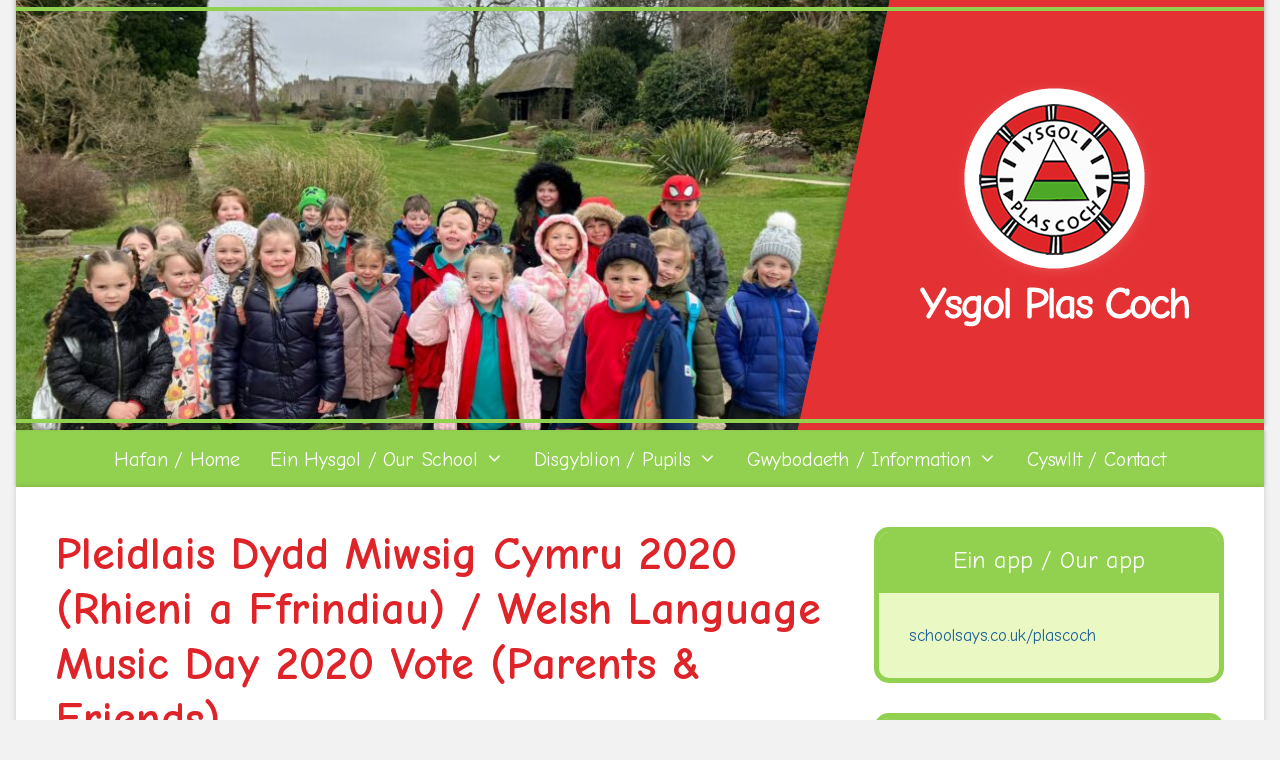

--- FILE ---
content_type: text/html; charset=UTF-8
request_url: https://ysgolplascoch.cymru/pleidlais-dydd-miwsig-cymru-2020-rhieni-a-ffrindiau-welsh-language-music-day-2020-vote-parents-friends/
body_size: 15473
content:
<!DOCTYPE html><html lang="cy"><head><meta charset="UTF-8"><meta name='robots' content='index, follow, max-image-preview:large, max-snippet:-1, max-video-preview:-1' /><meta name="viewport" content="width=device-width, initial-scale=1"><!-- <link media="all" href="https://ysgolplascoch.cymru/wp-content/cache/autoptimize/css/autoptimize_f4e51c5de37c39b15e502c11f729f559.css" rel="stylesheet"> -->
<link rel="stylesheet" type="text/css" href="//ysgolplascoch.cymru/wp-content/cache/wpfc-minified/fsw76tvh/dwr9t.css" media="all"/><title>Pleidlais Dydd Miwsig Cymru 2020 (Rhieni a Ffrindiau) / Welsh Language Music Day 2020 Vote (Parents &amp; Friends) - Ysgol Plas Coch</title><link rel="canonical" href="https://ysgolplascoch.cymru/pleidlais-dydd-miwsig-cymru-2020-rhieni-a-ffrindiau-welsh-language-music-day-2020-vote-parents-friends/" /><meta property="og:locale" content="en_US" /><meta property="og:type" content="article" /><meta property="og:title" content="Pleidlais Dydd Miwsig Cymru 2020 (Rhieni a Ffrindiau) / Welsh Language Music Day 2020 Vote (Parents &amp; Friends) - Ysgol Plas Coch" /><meta property="og:description" content="Fel llynedd, mae cyfle i chi, yn rieni ac yn ffrindiau, bleidleisio dros eich hoff gân oddi ar ein rhestr ... Mwy/More" /><meta property="og:url" content="https://ysgolplascoch.cymru/pleidlais-dydd-miwsig-cymru-2020-rhieni-a-ffrindiau-welsh-language-music-day-2020-vote-parents-friends/" /><meta property="og:site_name" content="Ysgol Plas Coch" /><meta property="article:published_time" content="2020-02-06T16:07:42+00:00" /><meta name="author" content="School Staff" /><meta name="twitter:card" content="summary_large_image" /> <script type="application/ld+json" class="yoast-schema-graph">{"@context":"https://schema.org","@graph":[{"@type":"Article","@id":"https://ysgolplascoch.cymru/pleidlais-dydd-miwsig-cymru-2020-rhieni-a-ffrindiau-welsh-language-music-day-2020-vote-parents-friends/#article","isPartOf":{"@id":"https://ysgolplascoch.cymru/pleidlais-dydd-miwsig-cymru-2020-rhieni-a-ffrindiau-welsh-language-music-day-2020-vote-parents-friends/"},"author":{"name":"School Staff","@id":"https://ysgolplascoch.cymru/#/schema/person/d367b904a68c54f507db787fe3e5de28"},"headline":"Pleidlais Dydd Miwsig Cymru 2020 (Rhieni a Ffrindiau) / Welsh Language Music Day 2020 Vote (Parents &#038; Friends)","datePublished":"2020-02-06T16:07:42+00:00","mainEntityOfPage":{"@id":"https://ysgolplascoch.cymru/pleidlais-dydd-miwsig-cymru-2020-rhieni-a-ffrindiau-welsh-language-music-day-2020-vote-parents-friends/"},"wordCount":152,"publisher":{"@id":"https://ysgolplascoch.cymru/#organization"},"articleSection":["Blwyddyn1/Year1","Blwyddyn2/Year2","Blwyddyn3/Year3","Blwyddyn4/Year4","Blwyddyn5/Year5","Blwyddyn6/Year6","Derbyn/Reception","Meithrin/Nursery"],"inLanguage":"cy"},{"@type":"WebPage","@id":"https://ysgolplascoch.cymru/pleidlais-dydd-miwsig-cymru-2020-rhieni-a-ffrindiau-welsh-language-music-day-2020-vote-parents-friends/","url":"https://ysgolplascoch.cymru/pleidlais-dydd-miwsig-cymru-2020-rhieni-a-ffrindiau-welsh-language-music-day-2020-vote-parents-friends/","name":"Pleidlais Dydd Miwsig Cymru 2020 (Rhieni a Ffrindiau) / Welsh Language Music Day 2020 Vote (Parents & Friends) - Ysgol Plas Coch","isPartOf":{"@id":"https://ysgolplascoch.cymru/#website"},"datePublished":"2020-02-06T16:07:42+00:00","breadcrumb":{"@id":"https://ysgolplascoch.cymru/pleidlais-dydd-miwsig-cymru-2020-rhieni-a-ffrindiau-welsh-language-music-day-2020-vote-parents-friends/#breadcrumb"},"inLanguage":"cy","potentialAction":[{"@type":"ReadAction","target":["https://ysgolplascoch.cymru/pleidlais-dydd-miwsig-cymru-2020-rhieni-a-ffrindiau-welsh-language-music-day-2020-vote-parents-friends/"]}]},{"@type":"BreadcrumbList","@id":"https://ysgolplascoch.cymru/pleidlais-dydd-miwsig-cymru-2020-rhieni-a-ffrindiau-welsh-language-music-day-2020-vote-parents-friends/#breadcrumb","itemListElement":[{"@type":"ListItem","position":1,"name":"Home","item":"https://ysgolplascoch.cymru/"},{"@type":"ListItem","position":2,"name":"Newyddion / News","item":"https://ysgolplascoch.cymru/news/"},{"@type":"ListItem","position":3,"name":"Pleidlais Dydd Miwsig Cymru 2020 (Rhieni a Ffrindiau) / Welsh Language Music Day 2020 Vote (Parents &#038; Friends)"}]},{"@type":"WebSite","@id":"https://ysgolplascoch.cymru/#website","url":"https://ysgolplascoch.cymru/","name":"Ysgol Plas Coch","description":"","publisher":{"@id":"https://ysgolplascoch.cymru/#organization"},"potentialAction":[{"@type":"SearchAction","target":{"@type":"EntryPoint","urlTemplate":"https://ysgolplascoch.cymru/?s={search_term_string}"},"query-input":{"@type":"PropertyValueSpecification","valueRequired":true,"valueName":"search_term_string"}}],"inLanguage":"cy"},{"@type":"Organization","@id":"https://ysgolplascoch.cymru/#organization","name":"Ysgol Plas Coch","url":"https://ysgolplascoch.cymru/","logo":{"@type":"ImageObject","inLanguage":"cy","@id":"https://ysgolplascoch.cymru/#/schema/logo/image/","url":"https://ysgolplascoch.cymru/wp-content/uploads/2022/11/plas-coch-logo.png","contentUrl":"https://ysgolplascoch.cymru/wp-content/uploads/2022/11/plas-coch-logo.png","width":120,"height":120,"caption":"Ysgol Plas Coch"},"image":{"@id":"https://ysgolplascoch.cymru/#/schema/logo/image/"}},{"@type":"Person","@id":"https://ysgolplascoch.cymru/#/schema/person/d367b904a68c54f507db787fe3e5de28","name":"School Staff","image":{"@type":"ImageObject","inLanguage":"cy","@id":"https://ysgolplascoch.cymru/#/schema/person/image/","url":"https://secure.gravatar.com/avatar/4f30f2b80ee22f8002e755c28d7e85087d7195c2a64adc86c71a33614edf10cc?s=96&d=mm&r=g","contentUrl":"https://secure.gravatar.com/avatar/4f30f2b80ee22f8002e755c28d7e85087d7195c2a64adc86c71a33614edf10cc?s=96&d=mm&r=g","caption":"School Staff"},"url":"https://ysgolplascoch.cymru/author/schoolstaff/"}]}</script> <link href='https://fonts.gstatic.com' crossorigin rel='preconnect' /><link href='https://fonts.googleapis.com' crossorigin rel='preconnect' /><link rel="alternate" type="application/rss+xml" title="Llif Ysgol Plas Coch &raquo;" href="https://ysgolplascoch.cymru/feed/" /><link rel="alternate" title="oEmbed (JSON)" type="application/json+oembed" href="https://ysgolplascoch.cymru/wp-json/oembed/1.0/embed?url=https%3A%2F%2Fysgolplascoch.cymru%2Fpleidlais-dydd-miwsig-cymru-2020-rhieni-a-ffrindiau-welsh-language-music-day-2020-vote-parents-friends%2F" /><link rel="alternate" title="oEmbed (XML)" type="text/xml+oembed" href="https://ysgolplascoch.cymru/wp-json/oembed/1.0/embed?url=https%3A%2F%2Fysgolplascoch.cymru%2Fpleidlais-dydd-miwsig-cymru-2020-rhieni-a-ffrindiau-welsh-language-music-day-2020-vote-parents-friends%2F&#038;format=xml" /><link rel='stylesheet' id='generate-google-fonts-css' href='https://fonts.googleapis.com/css?family=Comic+Neue%3A300%2C300italic%2Cregular%2Citalic%2C700%2C700italic&#038;display=auto&#038;ver=3.6.1' media='all' /> <script src='//ysgolplascoch.cymru/wp-content/cache/wpfc-minified/qvw0jz64/dwr9t.js' type="text/javascript"></script>
<!-- <script src="https://ysgolplascoch.cymru/wp-includes/js/dist/vendor/react.min.js" id="react-js"></script> --> <!-- <script src="https://ysgolplascoch.cymru/wp-includes/js/dist/vendor/react-jsx-runtime.min.js" id="react-jsx-runtime-js"></script> --> <!-- <script src="https://ysgolplascoch.cymru/wp-includes/js/dist/autop.min.js" id="wp-autop-js"></script> --> <!-- <script src="https://ysgolplascoch.cymru/wp-includes/js/dist/blob.min.js" id="wp-blob-js"></script> --> <!-- <script src="https://ysgolplascoch.cymru/wp-includes/js/dist/block-serialization-default-parser.min.js" id="wp-block-serialization-default-parser-js"></script> --> <!-- <script src="https://ysgolplascoch.cymru/wp-includes/js/dist/hooks.min.js" id="wp-hooks-js"></script> --> <!-- <script src="https://ysgolplascoch.cymru/wp-includes/js/dist/deprecated.min.js" id="wp-deprecated-js"></script> --> <!-- <script src="https://ysgolplascoch.cymru/wp-includes/js/dist/dom.min.js" id="wp-dom-js"></script> --> <!-- <script src="https://ysgolplascoch.cymru/wp-includes/js/dist/vendor/react-dom.min.js" id="react-dom-js"></script> --> <!-- <script src="https://ysgolplascoch.cymru/wp-includes/js/dist/escape-html.min.js" id="wp-escape-html-js"></script> --> <!-- <script src="https://ysgolplascoch.cymru/wp-includes/js/dist/element.min.js" id="wp-element-js"></script> --> <!-- <script src="https://ysgolplascoch.cymru/wp-includes/js/dist/is-shallow-equal.min.js" id="wp-is-shallow-equal-js"></script> --> <!-- <script src="https://ysgolplascoch.cymru/wp-includes/js/dist/i18n.min.js" id="wp-i18n-js"></script> --> <script id="wp-i18n-js-after">wp.i18n.setLocaleData( { 'text direction\u0004ltr': [ 'ltr' ] } );
//# sourceURL=wp-i18n-js-after</script> <script id="wp-keycodes-js-translations">( function( domain, translations ) {
	var localeData = translations.locale_data[ domain ] || translations.locale_data.messages;
	localeData[""].domain = domain;
	wp.i18n.setLocaleData( localeData, domain );
} )( "default", {"translation-revision-date":"2025-11-26 15:18:01+0000","generator":"GlotPress\/4.0.3","domain":"messages","locale_data":{"messages":{"":{"domain":"messages","plural-forms":"nplurals=4; plural=(n==1) ? 0 : (n==2) ? 1 : (n != 8 && n != 11) ? 2 : 3;","lang":"cy_GB"},"Tilde":["Tilde"],"Backtick":["\u00d4l-dic"],"Period":["Atalnod llawn"],"Comma":["Atalnod"]}},"comment":{"reference":"wp-includes\/js\/dist\/keycodes.js"}} );
//# sourceURL=wp-keycodes-js-translations</script> <script src='//ysgolplascoch.cymru/wp-content/cache/wpfc-minified/dj4nr046/11px.js' type="text/javascript"></script>
<!-- <script src="https://ysgolplascoch.cymru/wp-includes/js/dist/keycodes.min.js" id="wp-keycodes-js"></script> --> <!-- <script src="https://ysgolplascoch.cymru/wp-includes/js/dist/priority-queue.min.js" id="wp-priority-queue-js"></script> --> <!-- <script src="https://ysgolplascoch.cymru/wp-includes/js/dist/compose.min.js" id="wp-compose-js"></script> --> <!-- <script src="https://ysgolplascoch.cymru/wp-includes/js/dist/private-apis.min.js" id="wp-private-apis-js"></script> --> <!-- <script src="https://ysgolplascoch.cymru/wp-includes/js/dist/redux-routine.min.js" id="wp-redux-routine-js"></script> --> <!-- <script src="https://ysgolplascoch.cymru/wp-includes/js/dist/data.min.js" id="wp-data-js"></script> --> <script id="wp-data-js-after">( function() {
	var userId = 0;
	var storageKey = "WP_DATA_USER_" + userId;
	wp.data
		.use( wp.data.plugins.persistence, { storageKey: storageKey } );
} )();
//# sourceURL=wp-data-js-after</script> <script src='//ysgolplascoch.cymru/wp-content/cache/wpfc-minified/1nzm3397/11px.js' type="text/javascript"></script>
<!-- <script src="https://ysgolplascoch.cymru/wp-includes/js/dist/html-entities.min.js" id="wp-html-entities-js"></script> --> <!-- <script src="https://ysgolplascoch.cymru/wp-includes/js/dist/dom-ready.min.js" id="wp-dom-ready-js"></script> --> <script id="wp-a11y-js-translations">( function( domain, translations ) {
	var localeData = translations.locale_data[ domain ] || translations.locale_data.messages;
	localeData[""].domain = domain;
	wp.i18n.setLocaleData( localeData, domain );
} )( "default", {"translation-revision-date":"2025-11-26 15:18:01+0000","generator":"GlotPress\/4.0.3","domain":"messages","locale_data":{"messages":{"":{"domain":"messages","plural-forms":"nplurals=4; plural=(n==1) ? 0 : (n==2) ? 1 : (n != 8 && n != 11) ? 2 : 3;","lang":"cy_GB"},"Notifications":["Hysbysiadau"]}},"comment":{"reference":"wp-includes\/js\/dist\/a11y.js"}} );
//# sourceURL=wp-a11y-js-translations</script> <script src='//ysgolplascoch.cymru/wp-content/cache/wpfc-minified/7nalae43/11px.js' type="text/javascript"></script>
<!-- <script src="https://ysgolplascoch.cymru/wp-includes/js/dist/a11y.min.js" id="wp-a11y-js"></script> --> <script id="wp-rich-text-js-translations">( function( domain, translations ) {
	var localeData = translations.locale_data[ domain ] || translations.locale_data.messages;
	localeData[""].domain = domain;
	wp.i18n.setLocaleData( localeData, domain );
} )( "default", {"translation-revision-date":"2025-11-26 15:18:01+0000","generator":"GlotPress\/4.0.3","domain":"messages","locale_data":{"messages":{"":{"domain":"messages","plural-forms":"nplurals=4; plural=(n==1) ? 0 : (n==2) ? 1 : (n != 8 && n != 11) ? 2 : 3;","lang":"cy_GB"},"%s applied.":["%s wedi'i osod."],"%s removed.":["%s wedi\u2019i dynnu."]}},"comment":{"reference":"wp-includes\/js\/dist\/rich-text.js"}} );
//# sourceURL=wp-rich-text-js-translations</script> <script src='//ysgolplascoch.cymru/wp-content/cache/wpfc-minified/qide5zcg/11px.js' type="text/javascript"></script>
<!-- <script src="https://ysgolplascoch.cymru/wp-includes/js/dist/rich-text.min.js" id="wp-rich-text-js"></script> --> <!-- <script src="https://ysgolplascoch.cymru/wp-includes/js/dist/shortcode.min.js" id="wp-shortcode-js"></script> --> <!-- <script src="https://ysgolplascoch.cymru/wp-includes/js/dist/warning.min.js" id="wp-warning-js"></script> --> <script id="wp-blocks-js-translations">( function( domain, translations ) {
	var localeData = translations.locale_data[ domain ] || translations.locale_data.messages;
	localeData[""].domain = domain;
	wp.i18n.setLocaleData( localeData, domain );
} )( "default", {"translation-revision-date":"2025-11-26 15:18:01+0000","generator":"GlotPress\/4.0.3","domain":"messages","locale_data":{"messages":{"":{"domain":"messages","plural-forms":"nplurals=4; plural=(n==1) ? 0 : (n==2) ? 1 : (n != 8 && n != 11) ? 2 : 3;","lang":"cy_GB"},"%1$s Block. Row %2$d":["Bloc %1$s. Rhes %2$d"],"Design":["Cynllun"],"%s Block":["%s Bloc"],"%1$s Block. %2$s":["%1$s Bloc. %2$s"],"%1$s Block. Column %2$d":["%1$s Bloc. Colofn %2$d"],"%1$s Block. Column %2$d. %3$s":["%1$s Bloc. Colofn %2$d. %3$s"],"%1$s Block. Row %2$d. %3$s":["%1$s Bloc. Rhes %2$d. %3$s"],"Reusable blocks":["Blociau ailddefnyddiadwy"],"Embeds":["Mewnblaniadau"],"Text":["Testun"],"Widgets":["Teclynnau"],"Theme":["Thema"],"Media":["Cyfryngau"]}},"comment":{"reference":"wp-includes\/js\/dist\/blocks.js"}} );
//# sourceURL=wp-blocks-js-translations</script> <script src='//ysgolplascoch.cymru/wp-content/cache/wpfc-minified/6l1nywd3/11px.js' type="text/javascript"></script>
<!-- <script src="https://ysgolplascoch.cymru/wp-includes/js/dist/blocks.min.js" id="wp-blocks-js"></script> --> <!-- <script src="https://ysgolplascoch.cymru/wp-includes/js/jquery/jquery.min.js" id="jquery-core-js"></script> --> <link rel="https://api.w.org/" href="https://ysgolplascoch.cymru/wp-json/" /><link rel="alternate" title="JSON" type="application/json" href="https://ysgolplascoch.cymru/wp-json/wp/v2/posts/8486" /><link rel="EditURI" type="application/rsd+xml" title="RSD" href="https://ysgolplascoch.cymru/xmlrpc.php?rsd" /><meta name="generator" content="WordPress 6.9" /><link rel='shortlink' href='https://ysgolplascoch.cymru/?p=8486' />  <script type="text/javascript">jQuery(function () {

		var mobileOnly = false;
		
		if (mobileOnly) {
			return;
		}

		jQuery.fn.getTitle = function () { // Copy the title of every IMG tag and add it to its parent A so that fancybox can show titles
			var arr = jQuery("a[data-fancybox]");jQuery.each(arr, function() {var title = jQuery(this).children("img").attr("title") || '';var figCaptionHtml = jQuery(this).next("figcaption").html() || '';var processedCaption = figCaptionHtml;if (figCaptionHtml.length && typeof DOMPurify === 'function') {processedCaption = DOMPurify.sanitize(figCaptionHtml, {USE_PROFILES: {html: true}});} else if (figCaptionHtml.length) {processedCaption = jQuery("<div>").text(figCaptionHtml).html();}var newTitle = title;if (processedCaption.length) {newTitle = title.length ? title + " " + processedCaption : processedCaption;}if (newTitle.length) {jQuery(this).attr("title", newTitle);}});		}

		// Supported file extensions

				var thumbnails = jQuery("a:has(img)").not(".nolightbox").not('.envira-gallery-link').not('.ngg-simplelightbox').filter(function () {
			return /\.(jpe?g|png|gif|mp4|webp|bmp)(\?[^/]*)*$/i.test(jQuery(this).attr('href'))
		});
		

		// Add data-type iframe for links that are not images or videos.
		var iframeLinks = jQuery('.fancyboxforwp').filter(function () {
			return !/\.(jpe?g|png|gif|mp4|webp|bmp|pdf)(\?[^/]*)*$/i.test(jQuery(this).attr('href'))
		}).filter(function () {
			return !/vimeo|youtube/i.test(jQuery(this).attr('href'))
		});
		iframeLinks.attr({"data-type": "iframe"}).getTitle();

				// Gallery All
		thumbnails.addClass("fancyboxforwp").attr("data-fancybox", "gallery").getTitle();
		iframeLinks.attr({"data-fancybox": "gallery"}).getTitle();

		// Gallery type NONE
		
		// Call fancybox and apply it on any link with a rel atribute that starts with "fancybox", with the options set on the admin panel
		jQuery("a.fancyboxforwp").fancyboxforwp({
			loop: false,
			smallBtn: false,
			zoomOpacity: "auto",
			animationEffect: "zoom",
			animationDuration: 500,
			transitionEffect: "slide",
			transitionDuration: "300",
			overlayShow: true,
			overlayOpacity: "0.8",
			titleShow: true,
			titlePosition: "inside",
			keyboard: true,
			showCloseButton: false,
			arrows: true,
			clickContent:false,
			clickSlide: "close",
			mobile: {
				clickContent: function (current, event) {
					return current.type === "image" ? "toggleControls" : false;
				},
				clickSlide: function (current, event) {
					return current.type === "image" ? "close" : "close";
				},
			},
			wheel: false,
			toolbar: true,
			preventCaptionOverlap: true,
			onInit: function() { },			onDeactivate
	: function() { },		beforeClose: function() { },			afterShow: function(instance) { jQuery( ".fancybox-image" ).on("click", function( ){ ( instance.isScaledDown() ) ? instance.scaleToActual() : instance.scaleToFit() }) },				afterClose: function() { },					caption : function( instance, item ) {var title = "";if("undefined" != typeof jQuery(this).context ){var title = jQuery(this).context.title;} else { var title = ("undefined" != typeof jQuery(this).attr("title")) ? jQuery(this).attr("title") : false;}var caption = jQuery(this).data('caption') || '';if ( item.type === 'image' && title.length ) {caption = (caption.length ? caption + '<br />' : '') + '<p class="caption-title">'+jQuery("<div>").text(title).html()+'</p>' ;}if (typeof DOMPurify === "function" && caption.length) { return DOMPurify.sanitize(caption, {USE_PROFILES: {html: true}}); } else { return jQuery("<div>").text(caption).html(); }},
		afterLoad : function( instance, current ) {var captionContent = current.opts.caption || '';var sanitizedCaptionString = '';if (typeof DOMPurify === 'function' && captionContent.length) {sanitizedCaptionString = DOMPurify.sanitize(captionContent, {USE_PROFILES: {html: true}});} else if (captionContent.length) { sanitizedCaptionString = jQuery("<div>").text(captionContent).html();}if (sanitizedCaptionString.length) { current.$content.append(jQuery('<div class=\"fancybox-custom-caption inside-caption\" style=\" position: absolute;left:0;right:0;color:#000;margin:0 auto;bottom:0;text-align:center;background-color:#FFFFFF \"></div>').html(sanitizedCaptionString)); }},
			})
		;

			})</script> <meta name="robots" content="noimageindex"> <script type="text/javascript">//
  function external_links_in_new_windows_loop() {
    if (!document.links) {
      document.links = document.getElementsByTagName('a');
    }
    var change_link = false;
    var force = '';
    var ignore = '';

    for (var t=0; t<document.links.length; t++) {
      var all_links = document.links[t];
      change_link = false;
      
      if(document.links[t].hasAttribute('onClick') == false) {
        // forced if the address starts with http (or also https), but does not link to the current domain
        if(all_links.href.search(/^http/) != -1 && all_links.href.search('ysgolplascoch.cymru') == -1 && all_links.href.search(/^#/) == -1) {
          // console.log('Changed ' + all_links.href);
          change_link = true;
        }
          
        if(force != '' && all_links.href.search(force) != -1) {
          // forced
          // console.log('force ' + all_links.href);
          change_link = true;
        }
        
        if(ignore != '' && all_links.href.search(ignore) != -1) {
          // console.log('ignore ' + all_links.href);
          // ignored
          change_link = false;
        }

        if(change_link == true) {
          // console.log('Changed ' + all_links.href);
          document.links[t].setAttribute('onClick', 'javascript:window.open(\'' + all_links.href.replace(/'/g, '') + '\', \'_blank\', \'noopener\'); return false;');
          document.links[t].removeAttribute('target');
        }
      }
    }
  }
  
  // Load
  function external_links_in_new_windows_load(func)
  {  
    var oldonload = window.onload;
    if (typeof window.onload != 'function'){
      window.onload = func;
    } else {
      window.onload = function(){
        oldonload();
        func();
      }
    }
  }

  external_links_in_new_windows_load(external_links_in_new_windows_loop);
  //</script> </head><body class="wp-singular post-template-default single single-post postid-8486 single-format-standard wp-embed-responsive wp-theme-generatepress wp-child-theme-schoolsays post-image-below-header post-image-aligned-right sticky-menu-no-transition sticky-enabled both-sticky-menu metaslider-plugin right-sidebar nav-below-header one-container contained-header active-footer-widgets-4 nav-aligned-center header-aligned-center dropdown-hover" itemtype="https://schema.org/Blog" itemscope> <a class="screen-reader-text skip-link" href="#content" title="Skip to content">Skip to content</a><header class="site-header grid-container grid-parent" id="masthead" aria-label="Site"  itemtype="https://schema.org/WPHeader" itemscope><div class="inside-header grid-container grid-parent"><div id="metaslider-id-4999" style="width: 100%; margin: 0 auto;" class="ml-slider-3-104-0 ml-slider-pro-2-52-0 metaslider metaslider-flex metaslider-4999 ml-slider ms-theme-default nav-hidden" role="region" aria-label="Header Slider" data-height="430" data-width="880"><div id="metaslider_container_4999"><div id="metaslider_4999"><ul class='slides'><li style="display: block; width: 100%;" class="slide-12063 ms-image " aria-roledescription="slide" data-date="2023-09-16 09:27:14" data-filename="772D67FA-4F1F-4761-A308-86C382C616F4-880x430.jpeg" data-slide-type="image"><img fetchpriority="high" decoding="async" src="https://ysgolplascoch.cymru/wp-content/uploads/2023/09/772D67FA-4F1F-4761-A308-86C382C616F4-880x430.jpeg" height="430" width="880" alt="" class="slider-4999 slide-12063 msDefaultImage" title="772D67FA-4F1F-4761-A308-86C382C616F4" /></li><li style="display: none; width: 100%;" class="slide-12059 ms-image " aria-roledescription="slide" data-date="2023-09-16 09:27:14" data-filename="IMG_3623-scaled-1-880x430.jpg" data-slide-type="image"><img decoding="async" src="https://ysgolplascoch.cymru/wp-content/uploads/2023/09/IMG_3623-scaled-1-880x430.jpg" height="430" width="880" alt="" class="slider-4999 slide-12059 msDefaultImage" title="IMG_3623" /></li><li style="display: none; width: 100%;" class="slide-12060 ms-image " aria-roledescription="slide" data-date="2023-09-16 09:27:14" data-filename="IMG_3521-scaled-1-880x430.jpg" data-slide-type="image"><img decoding="async" src="https://ysgolplascoch.cymru/wp-content/uploads/2023/09/IMG_3521-scaled-1-880x430.jpg" height="430" width="880" alt="" class="slider-4999 slide-12060 msDefaultImage" title="IMG_3521" /></li><li style="display: none; width: 100%;" class="slide-12061 ms-image " aria-roledescription="slide" data-date="2023-09-16 09:27:14" data-filename="GWUW0054-880x430.jpg" data-slide-type="image"><img decoding="async" src="https://ysgolplascoch.cymru/wp-content/uploads/2023/09/GWUW0054-880x430.jpg" height="430" width="880" alt="" class="slider-4999 slide-12061 msDefaultImage" title="GWUW0054" /></li><li style="display: none; width: 100%;" class="slide-12058 ms-image " aria-roledescription="slide" data-date="2023-09-16 09:27:14" data-filename="IMG_5274-scaled-1-880x430.jpeg" data-slide-type="image"><img decoding="async" src="https://ysgolplascoch.cymru/wp-content/uploads/2023/09/IMG_5274-scaled-1-880x430.jpeg" height="430" width="880" alt="" class="slider-4999 slide-12058 msDefaultImage" title="IMG_5274" /></li><li style="display: none; width: 100%;" class="slide-12057 ms-image " aria-roledescription="slide" data-date="2023-09-16 09:27:14" data-filename="IMG_5568-scaled-1-880x430.jpeg" data-slide-type="image"><img decoding="async" src="https://ysgolplascoch.cymru/wp-content/uploads/2023/09/IMG_5568-scaled-1-880x430.jpeg" height="430" width="880" alt="" class="slider-4999 slide-12057 msDefaultImage" title="IMG_5568" /></li><li style="display: none; width: 100%;" class="slide-12062 ms-image " aria-roledescription="slide" data-date="2023-09-16 09:27:14" data-filename="Fv30dD0WcBoU5SP-880x430.jpg" data-slide-type="image"><img decoding="async" src="https://ysgolplascoch.cymru/wp-content/uploads/2023/09/Fv30dD0WcBoU5SP-880x430.jpg" height="430" width="880" alt="" class="slider-4999 slide-12062 msDefaultImage" title="Fv30dD0WcBoU5SP" /></li><li style="display: none; width: 100%;" class="slide-12056 ms-image " aria-roledescription="slide" data-date="2023-09-16 09:27:13" data-filename="Picture1-781x381.jpg" data-slide-type="image"><img decoding="async" src="https://ysgolplascoch.cymru/wp-content/uploads/2023/09/Picture1-781x381.jpg" height="430" width="880" alt="" class="slider-4999 slide-12056 msDefaultImage" title="Picture1" /></li></ul></div></div></div><figure class="wp-block-image alignwide size-medium header-overlay hide-on-mobile"><img decoding="async" src="https://ysgolplascoch.cymru/wp-content/themes/schoolsays/images/plas-coch-header21.png" alt=""/></figure><figure class="wp-block-image alignwide size-medium header-overlay hide-on-desktop hide-on-tablet"><img decoding="async" src="https://ysgolplascoch.cymru/wp-content/themes/schoolsays/images/plas-coch-mobile-header6.png" alt=""/></figure></div></header><nav class="main-navigation grid-container grid-parent sub-menu-right" id="site-navigation" aria-label="Primary"  itemtype="https://schema.org/SiteNavigationElement" itemscope><div class="inside-navigation grid-container grid-parent"> <button class="menu-toggle" aria-controls="primary-menu" aria-expanded="false"> <span class="mobile-menu">Menu</span> </button><div id="primary-menu" class="main-nav"><ul id="menu-main-menu" class=" menu sf-menu"><li id="menu-item-3797" class="menu-item menu-item-type-post_type menu-item-object-page menu-item-home menu-item-3797"><a href="https://ysgolplascoch.cymru/">Hafan / Home</a></li><li id="menu-item-4029" class="menu-item menu-item-type-custom menu-item-object-custom menu-item-has-children menu-item-4029"><a href="#">Ein Hysgol / Our School<span role="presentation" class="dropdown-menu-toggle"></span></a><ul class="sub-menu"><li id="menu-item-4245" class="menu-item menu-item-type-post_type menu-item-object-page menu-item-4245"><a href="https://ysgolplascoch.cymru/school-information/staff/">Ein Staff / Our Staff</a></li><li id="menu-item-3805" class="menu-item menu-item-type-post_type menu-item-object-page menu-item-3805"><a href="https://ysgolplascoch.cymru/school-information/governors/">Llywodraethwyr / Governors</a></li><li id="menu-item-9699" class="menu-item menu-item-type-post_type menu-item-object-page menu-item-9699"><a href="https://ysgolplascoch.cymru/prosbectws-prosbectus/">Prosbectws / Prospectus</a></li><li id="menu-item-11606" class="menu-item menu-item-type-post_type menu-item-object-page menu-item-11606"><a href="https://ysgolplascoch.cymru/estyn/">Estyn</a></li><li id="menu-item-9710" class="menu-item menu-item-type-post_type menu-item-object-page menu-item-has-children menu-item-9710"><a href="https://ysgolplascoch.cymru/polisiau-policies/">Polisiau / Policies<span role="presentation" class="dropdown-menu-toggle"></span></a><ul class="sub-menu"><li id="menu-item-5607" class="menu-item menu-item-type-post_type menu-item-object-page menu-item-5607"><a href="https://ysgolplascoch.cymru/polisi-presenoldeb-a-gwyliau-yn-ystod-y-tymor-attendance-policy-and-holidays-during-term-time/">Polisi Presenoldeb a Gwyliau yn Ystod y Tymor / Attendance Policy and Holidays During Term Time</a></li></ul></li><li id="menu-item-11915" class="menu-item menu-item-type-post_type menu-item-object-page menu-item-11915"><a href="https://ysgolplascoch.cymru/ffurflenni-iw-lawrlwytho-downloadable-forms/">Ffurflenni i’w Lawrlwytho / Downloadable Forms</a></li><li id="menu-item-11895" class="menu-item menu-item-type-post_type menu-item-object-page menu-item-has-children menu-item-11895"><a href="https://ysgolplascoch.cymru/cwricwlwm-i-gymru-curriculum-for-wales/">Cwricwlwm i Gymru / Curriculum for Wales<span role="presentation" class="dropdown-menu-toggle"></span></a><ul class="sub-menu"><li id="menu-item-11904" class="menu-item menu-item-type-post_type menu-item-object-page menu-item-11904"><a href="https://ysgolplascoch.cymru/cwricwlwm-i-gymru-plas-coch-curriculum-for-wales-plas-coch/">Cwricwlwm i Gymru @ Plas Coch / Curriculum for Wales @ Plas Coch</a></li></ul></li><li id="menu-item-11903" class="menu-item menu-item-type-post_type menu-item-object-page menu-item-has-children menu-item-11903"><a href="https://ysgolplascoch.cymru/ady-aln/">ADY / ALN<span role="presentation" class="dropdown-menu-toggle"></span></a><ul class="sub-menu"><li id="menu-item-11902" class="menu-item menu-item-type-post_type menu-item-object-page menu-item-11902"><a href="https://ysgolplascoch.cymru/ymyrraethau-interventions/">Ymyrraethau / Interventions</a></li></ul></li><li id="menu-item-11947" class="menu-item menu-item-type-post_type menu-item-object-page menu-item-11947"><a href="https://ysgolplascoch.cymru/grant-datblygu-disgyblion-pupil-development-grant/">Grant Datblygu Disgyblion / Pupil Development Grant</a></li><li id="menu-item-11918" class="menu-item menu-item-type-post_type menu-item-object-page menu-item-11918"><a href="https://ysgolplascoch.cymru/dechreuwyr-newydd-new-starters/">Dechreuwyr Newydd / New Starters</a></li></ul></li><li id="menu-item-11345" class="menu-item menu-item-type-taxonomy menu-item-object-category menu-item-has-children menu-item-11345"><a href="https://ysgolplascoch.cymru/category/disgyblion-pupils/">Disgyblion / Pupils<span role="presentation" class="dropdown-menu-toggle"></span></a><ul class="sub-menu"><li id="menu-item-5079" class="menu-item menu-item-type-post_type menu-item-object-page menu-item-has-children menu-item-5079"><a href="https://ysgolplascoch.cymru/dosbarthiadau-classes/">Tudalennau Dosbarth / Class Pages<span role="presentation" class="dropdown-menu-toggle"></span></a><ul class="sub-menu"><li id="menu-item-11928" class="menu-item menu-item-type-post_type menu-item-object-page menu-item-11928"><a href="https://ysgolplascoch.cymru/blwyddyn-5-year-5/">Clywedog</a></li><li id="menu-item-5267" class="menu-item menu-item-type-post_type menu-item-object-page menu-item-5267"><a href="https://ysgolplascoch.cymru/blynyddoedd-1-a-2-years-1-and-2/">Bers</a></li><li id="menu-item-5266" class="menu-item menu-item-type-post_type menu-item-object-page menu-item-5266"><a href="https://ysgolplascoch.cymru/blynyddoedd-3-a-4-years-3-and-4/">Erddig</a></li><li id="menu-item-11927" class="menu-item menu-item-type-post_type menu-item-object-page menu-item-11927"><a href="https://ysgolplascoch.cymru/parcio-parking/">Clwyd</a></li><li id="menu-item-5083" class="menu-item menu-item-type-post_type menu-item-object-page menu-item-5083"><a href="https://ysgolplascoch.cymru/gwenfro/">Gwenfro</a></li><li id="menu-item-11926" class="menu-item menu-item-type-post_type menu-item-object-page menu-item-11926"><a href="https://ysgolplascoch.cymru/meithrin-mwy/">Dyfrdwy</a></li><li id="menu-item-11932" class="menu-item menu-item-type-post_type menu-item-object-page menu-item-11932"><a href="https://ysgolplascoch.cymru/glyndwr/">Glyndŵr</a></li><li id="menu-item-11931" class="menu-item menu-item-type-post_type menu-item-object-page menu-item-11931"><a href="https://ysgolplascoch.cymru/2017-2018/">Llywelyn</a></li><li id="menu-item-11939" class="menu-item menu-item-type-post_type menu-item-object-page menu-item-11939"><a href="https://ysgolplascoch.cymru/clochdy-san-silyn/">Clochdy San Silyn</a></li><li id="menu-item-11940" class="menu-item menu-item-type-post_type menu-item-object-page menu-item-11940"><a href="https://ysgolplascoch.cymru/clychau-gresffordd/">Clychau Gresffordd</a></li><li id="menu-item-11941" class="menu-item menu-item-type-post_type menu-item-object-page menu-item-11941"><a href="https://ysgolplascoch.cymru/coed-ywen-owrtyn/">Coed Ywen Owrtyn</a></li></ul></li><li id="menu-item-5081" class="menu-item menu-item-type-post_type menu-item-object-page menu-item-5081"><a href="https://ysgolplascoch.cymru/cyngor-ysgol-school-council/">Cyngor Ysgol / School Council</a></li><li id="menu-item-5080" class="menu-item menu-item-type-post_type menu-item-object-page menu-item-5080"><a href="https://ysgolplascoch.cymru/eco-bwyllgor-eco-committee/">Eco Bwyllgor / Eco Committee</a></li><li id="menu-item-5084" class="menu-item menu-item-type-post_type menu-item-object-page menu-item-5084"><a href="https://ysgolplascoch.cymru/siarter-iaith/">Llysgenhadon Iaith / Language Ambassadors</a></li><li id="menu-item-11486" class="menu-item menu-item-type-post_type menu-item-object-page menu-item-11486"><a href="https://ysgolplascoch.cymru/llysgenhadon-lles-wellbeing-ambassadors/">Llysgenhadon Lles / Wellbeing Ambassadors</a></li><li id="menu-item-12100" class="menu-item menu-item-type-post_type menu-item-object-page menu-item-12100"><a href="https://ysgolplascoch.cymru/dewiniaid-digidol-digital-wizards/">Dewiniaid Digidol / Digital Wizards</a></li><li id="menu-item-5085" class="menu-item menu-item-type-post_type menu-item-object-page menu-item-5085"><a href="https://ysgolplascoch.cymru/chwaraeon/">Urdd</a></li></ul></li><li id="menu-item-5020" class="menu-item menu-item-type-post_type menu-item-object-page menu-item-has-children menu-item-5020"><a href="https://ysgolplascoch.cymru/gwybodaeth-information/">Gwybodaeth / Information<span role="presentation" class="dropdown-menu-toggle"></span></a><ul class="sub-menu"><li id="menu-item-3801" class="menu-item menu-item-type-post_type menu-item-object-page current_page_parent menu-item-3801"><a href="https://ysgolplascoch.cymru/news/">Newyddion / News</a></li><li id="menu-item-3798" class="menu-item menu-item-type-post_type menu-item-object-page menu-item-3798"><a href="https://ysgolplascoch.cymru/calendar/">Calendr / Calendar</a></li><li id="menu-item-3809" class="menu-item menu-item-type-post_type menu-item-object-page menu-item-3809"><a href="https://ysgolplascoch.cymru/school-information/term-dates/">Dyddiadau Tymor Ysgol / School Term Dates</a></li><li id="menu-item-5489" class="menu-item menu-item-type-post_type menu-item-object-page menu-item-5489"><a href="https://ysgolplascoch.cymru/taliadau-arlein-online-payments/">Taliadau arlein / Online payments</a></li><li id="menu-item-5023" class="menu-item menu-item-type-post_type menu-item-object-page menu-item-5023"><a href="https://ysgolplascoch.cymru/gwisg-ysgol-school-unifrom/">Gwisg Ysgol / School Uniform</a></li><li id="menu-item-5019" class="menu-item menu-item-type-post_type menu-item-object-page menu-item-5019"><a href="https://ysgolplascoch.cymru/prydau-ysgol-school-meals/">Prydau Ysgol / School Meals</a></li><li id="menu-item-12117" class="menu-item menu-item-type-post_type menu-item-object-page menu-item-12117"><a href="https://ysgolplascoch.cymru/clwb-brecwast-breakfast-club/">Clwb Brecwast / Breakfast Club</a></li><li id="menu-item-5082" class="menu-item menu-item-type-post_type menu-item-object-page menu-item-5082"><a href="https://ysgolplascoch.cymru/clwb-ar-ol-ysgol-after-school-club/">Clwb ar ôl Ysgol / After School Club</a></li><li id="menu-item-11908" class="menu-item menu-item-type-post_type menu-item-object-page menu-item-11908"><a href="https://ysgolplascoch.cymru/cymdeithas-rhieni-ac-athrawon-parent-teacher-association/">Cymdeithas Rhieni ac Athrawon / Parent Teacher Association</a></li><li id="menu-item-11891" class="menu-item menu-item-type-post_type menu-item-object-page menu-item-11891"><a href="https://ysgolplascoch.cymru/linciau-defnyddiol-useful-links/">Linciau Defnyddiol / Useful Links</a></li></ul></li><li id="menu-item-11659" class="menu-item menu-item-type-post_type menu-item-object-page menu-item-11659"><a href="https://ysgolplascoch.cymru/cyswllt-contact/">Cyswllt / Contact</a></li></ul></div></div></nav><div class="site grid-container container hfeed grid-parent" id="page"><div class="site-content" id="content"><div class="content-area grid-parent mobile-grid-100 grid-70 tablet-grid-70" id="primary"><main class="site-main" id="main"><article id="post-8486" class="post-8486 post type-post status-publish format-standard hentry category-bl1-yr1 category-bl2-yr2 category-bl3-yr3 category-bl4-yr4 category-bl5-yr5 category-bl6-yr6 category-der-rec category-mei-nur infinite-scroll-item" itemtype="https://schema.org/CreativeWork" itemscope><div class="inside-article"><header class="entry-header"><h1 class="entry-title" itemprop="headline">Pleidlais Dydd Miwsig Cymru 2020 (Rhieni a Ffrindiau) / Welsh Language Music Day 2020 Vote (Parents &#038; Friends)</h1><div class="entry-meta"> <span class="posted-on"><time class="entry-date published" datetime="2020-02-06T16:07:42+00:00" itemprop="datePublished">06.02.2020</time></span></div></header><div class="entry-content" itemprop="text"><p>Fel llynedd, mae cyfle i chi, yn rieni ac yn ffrindiau, bleidleisio dros eich hoff gân oddi ar ein rhestr fer.  Mae&#8217;r Llysgenhadon Iaith wedi mwynhau ail-greu&#8217;r fideos ac mae cyfle i chi gael cip ar bob un cyn i chi bleidleisio.  Byddwn yn cyhoeddi&#8217;r canlyniadau yfory ar Ddydd Miwsig Cymru.  Dilynwch y ddolen isod i bleidleisio:</p><p><a href="http://bit.ly/2SAHTCj">bit.ly/2SAHTCj</a></p><p><em>Similar to last year, as parents and friends, you have the opportunity to vote for your favourite track from our shortlist.  The Welsh Language Ambassadors have thoroughly enjoyed recreating the music videos and you may want to have a look before casting your vote.  We&#8217;ll be announcing the results tomorrow on Welsh Language Music Day.  Please follow the link below to vote:</em></p><p><a href="http://bit.ly/2SAHTCj">bit.ly/2SAHTCj</a></p><p><iframe loading="lazy" title="Pleidlais Dydd Miwsig Cymru 2020 #DMC2020" width="873" height="491" src="https://www.youtube.com/embed/iRO_jK2eXhs?feature=oembed" frameborder="0" allow="accelerometer; autoplay; clipboard-write; encrypted-media; gyroscope; picture-in-picture; web-share" allowfullscreen></iframe></p></div><footer class="entry-meta" aria-label="Entry meta"> <span class="cat-links"><span class="screen-reader-text">Categories </span><a href="https://ysgolplascoch.cymru/category/blwyddyn-1-a-2/bl1-yr1/" rel="category tag">Blwyddyn1/Year1</a>, <a href="https://ysgolplascoch.cymru/category/blwyddyn-1-a-2/bl2-yr2/" rel="category tag">Blwyddyn2/Year2</a>, <a href="https://ysgolplascoch.cymru/category/blwyddyn-3-a-4/bl3-yr3/" rel="category tag">Blwyddyn3/Year3</a>, <a href="https://ysgolplascoch.cymru/category/blwyddyn-3-a-4/bl4-yr4/" rel="category tag">Blwyddyn4/Year4</a>, <a href="https://ysgolplascoch.cymru/category/blwyddyn-5-a-6/bl5-yr5/" rel="category tag">Blwyddyn5/Year5</a>, <a href="https://ysgolplascoch.cymru/category/blwyddyn-5-a-6/bl6-yr6/" rel="category tag">Blwyddyn6/Year6</a>, <a href="https://ysgolplascoch.cymru/category/der-rec/" rel="category tag">Derbyn/Reception</a>, <a href="https://ysgolplascoch.cymru/category/mei-nur/" rel="category tag">Meithrin/Nursery</a></span></footer></div></article></main></div><div class="widget-area sidebar is-right-sidebar grid-30 tablet-grid-30 grid-parent" id="right-sidebar"><div class="inside-right-sidebar"><aside id="text-4" class="widget inner-padding widget_text"><h2 class="widget-title">Ein app / Our app</h2><div class="textwidget"><a href="http://schoolsays.co.uk/plascoch/" class="dont-break-out">schoolsays.co.uk/plascoch</a></div></aside><aside id="custom_html-3" class="widget_text widget inner-padding widget_custom_html"><h2 class="widget-title">Newyddion / News</h2><div class="textwidget custom-html-widget"><div class="display-posts-listing"><div class="listing-item"><a class="title" href="https://ysgolplascoch.cymru/gohirio-noson-rieni-dyfrdwy-nos-fory-postponment-of-dyfrdwy-parents-evening-tomorrow/">Gohirio noson rieni Dyfrdwy nos fory / Postponment of Dyfrdwy parents evening tomorrow</a> <span class="date">16.12.2025</span></div><div class="listing-item"><a class="title" href="https://ysgolplascoch.cymru/diwrnod-gwisgo-gwyrdd-191225-wear-something-green-day-191225/">Diwrnod gwisgo gwyrdd &#8211; 19:12:25 / Wear something green day &#8211; 19:12:25</a> <span class="date">16.12.2025</span></div><div class="listing-item"><a class="title" href="https://ysgolplascoch.cymru/pwysig-noson-rieni-dyfrdwy-important-dyfrdwy-parents-evening/">PWYSIG &#8211; Noson rieni Dyfrdwy / IMPORTANT &#8211; Dyfrdwy parents evening</a> <span class="date">15.12.2025</span></div><div class="listing-item"><a class="title" href="https://ysgolplascoch.cymru/llyfrau-cymraeg-welsh-books-4/">Llyfrau Cymraeg / Welsh Books</a> <span class="date">15.12.2025</span></div><div class="listing-item"><a class="title" href="https://ysgolplascoch.cymru/sinema-meithrin-amser-dychwelyd-nursery-cinema-return-time/">Sinema Meithrin &#8211; amser dychwelyd / Nursery cinema &#8211; return time</a> <span class="date">15.12.2025</span></div></div> <a href="/news/" id="sidebar-more-link-news">Mwy/More</a></div></aside><aside id="custom_html-2" class="widget_text widget inner-padding widget_custom_html"><h2 class="widget-title">Digwyddiadau / Events</h2><div class="textwidget custom-html-widget"><div class="simcal-calendar simcal-default-calendar simcal-default-calendar-list simcal-default-calendar-light" data-calendar-id="11519" data-timezone="Europe/London" data-offset="0" data-week-start="1" data-calendar-start="1765929600" data-calendar-end="1784588341" data-events-first="1763479800" data-events-last="1784588341"><div class="simcal-calendar-list "><dl class="simcal-events-list-container" data-prev="1763479800" data-next="1768923000" data-heading-small="2025 - 2026" data-heading-large="2025 - 2026"><dt class="simcal-day-label" style="border-bottom: 1px solid #eaf9c3;" ><span style="background-color: #eaf9c3; color: #000000;"><span class="simcal-date-format" data-date-format="d.m.Y">19.12.2025</span> </span></dt><dd class="simcal-weekday-5 simcal-past simcal-day simcal-day-has-events simcal-day-has-1-events simcal-events-calendar-11519" data-events-count="1"><ul class="simcal-events"><li class="simcal-event simcal-events-calendar-11519" style="" itemscope itemtype="http://schema.org/Event" data-start="1766102459"><div class="simcal-event-details"><p><span class="simcal-event-title" itemprop="name">Ysgol yn cau / School closes</span></p></div></li></ul></dd><dt class="simcal-day-label" style="border-bottom: 1px solid #eaf9c3;" ><span style="background-color: #eaf9c3; color: #000000;"><span class="simcal-date-format" data-date-format="d.m.Y">05.01.2026</span> </span></dt><dd class="simcal-weekday-1 simcal-past simcal-day simcal-day-has-events simcal-day-has-1-events simcal-events-calendar-11519" data-events-count="1"><ul class="simcal-events"><li class="simcal-event simcal-events-calendar-11519" style="" itemscope itemtype="http://schema.org/Event" data-start="1767571259"><div class="simcal-event-details"><p><span class="simcal-event-title" itemprop="name">Diwrnod HMS / Staff Training Day</span></p></div></li></ul></dd><dt class="simcal-day-label" style="border-bottom: 1px solid #eaf9c3;" ><span style="background-color: #eaf9c3; color: #000000;"><span class="simcal-date-format" data-date-format="d.m.Y">06.01.2026</span> </span></dt><dd class="simcal-weekday-2 simcal-past simcal-day simcal-day-has-events simcal-day-has-1-events simcal-events-calendar-11519 simcal-day-has-events simcal-day-has-2-events simcal-events-calendar-11519" data-events-count="2"><ul class="simcal-events"><li class="simcal-event simcal-events-calendar-11519" style="" itemscope itemtype="http://schema.org/Event" data-start="1767657659"><div class="simcal-event-details"><p><span class="simcal-event-title" itemprop="name">Ysgol yn agor / School opens</span></p></div></li><li class="simcal-event simcal-event-recurring simcal-events-calendar-11519" style="" itemscope itemtype="http://schema.org/Event" data-start="1767713400"><div class="simcal-event-details"><p><span class="simcal-event-start simcal-event-start-time" data-event-start="1767713400" data-event-format="g:i a" itemprop="startDate" content="2026-01-06T15:30:00+00:00">3:30 pm</span> -<span class="simcal-event-title" itemprop="name">Pro Skill Soccer</span></p></div></li></ul></dd><dt class="simcal-day-label" style="border-bottom: 1px solid #eaf9c3;" ><span style="background-color: #eaf9c3; color: #000000;"><span class="simcal-date-format" data-date-format="d.m.Y">13.01.2026</span> </span></dt><dd class="simcal-weekday-2 simcal-past simcal-day simcal-day-has-events simcal-day-has-1-events simcal-events-calendar-11519" data-events-count="1"><ul class="simcal-events"><li class="simcal-event simcal-event-recurring simcal-events-calendar-11519" style="" itemscope itemtype="http://schema.org/Event" data-start="1768318200"><div class="simcal-event-details"><p><span class="simcal-event-start simcal-event-start-time" data-event-start="1768318200" data-event-format="g:i a" itemprop="startDate" content="2026-01-13T15:30:00+00:00">3:30 pm</span> -<span class="simcal-event-title" itemprop="name">Pro Skill Soccer</span></p></div></li></ul></dd></dl><div class="simcal-ajax-loader simcal-spinner-top" style="display: none;"><i class="simcal-icon-spinner simcal-icon-spin"></i></div></div></div> <a href="/calendar/" id="sidebar-more-link">Mwy/More</a></div></aside></div></div></div></div><div class="site-footer grid-container grid-parent"><div id="footer-widgets" class="site footer-widgets"><div class="footer-widgets-container grid-container grid-parent"><div class="inside-footer-widgets"><div class="footer-widget-1 grid-parent grid-25 tablet-grid-50 mobile-grid-100"><aside id="nav_menu-2" class="widget inner-padding widget_nav_menu"><h2 class="widget-title">Dewislen / Menu</h2><div class="menu-footer-menu-container"><ul id="menu-footer-menu" class="menu"><li id="menu-item-5039" class="menu-item menu-item-type-post_type menu-item-object-page menu-item-home menu-item-5039"><a href="https://ysgolplascoch.cymru/">Hafan / Home</a></li><li id="menu-item-3646" class="menu-item menu-item-type-post_type menu-item-object-page current_page_parent menu-item-3646"><a href="https://ysgolplascoch.cymru/news/">Newyddion / News</a></li><li id="menu-item-3647" class="menu-item menu-item-type-post_type menu-item-object-page menu-item-3647"><a href="https://ysgolplascoch.cymru/calendar/">Calendr / Calendar</a></li></ul></div></aside></div><div class="footer-widget-2 grid-parent grid-25 tablet-grid-50 mobile-grid-100"><aside id="text-2" class="widget inner-padding widget_text"><h2 class="widget-title">Cyswllt / Contact</h2><div class="textwidget"><p>Rhif&nbsp;ffôn/Tel&nbsp;no: 01978&nbsp;311198<br /> <span class="dont-break-out">Ebost/Email:&nbsp;<a href="/cdn-cgi/l/email-protection" class="__cf_email__" data-cfemail="90fdf1f9fcf2ffe8d0e0fcf1e3f3fff3f8e0e2f9bee7e2f5e8f8f1fdbee3f3f8bee5fb">[email&#160;protected]</a></span></p></div></aside></div><div class="footer-widget-3 grid-parent grid-25 tablet-grid-50 mobile-grid-100"><aside id="text-3" class="widget inner-padding widget_text"><h2 class="widget-title">Cyfeiriad / Address</h2><div class="textwidget"><p>Ysgol Plas Coch<br /> Ffordd Stansty,<br /> Wrecsam<br /> LL11 2BU<br /> <a href="/contact/">Map</a></p></div></aside></div><div class="footer-widget-4 grid-parent grid-25 tablet-grid-50 mobile-grid-100"><aside id="text-5" class="widget inner-padding widget_text"><h2 class="widget-title">Ein app / Our app</h2><div class="textwidget"><a href="http://schoolsays.co.uk/plascoch/"><img class="alignleft size-medium wp-image-4784" src="https://ysgolplascoch.cymru/wp-content/uploads/2015/10/download-our-school-app_2015-10-22_08-55-46.png" alt="Download-our-school-app" width="300" height="73" /></a></div></aside></div></div></div></div><footer class="site-info" aria-label="Site"  itemtype="https://schema.org/WPFooter" itemscope><div class="inside-site-info grid-container grid-parent"><div class="copyright-bar"> &copy; Ysgol Plas Coch 2025 <span class="mobile-hide"> | </span><span class="mobile-show"><br></span><span> Website hosting &amp; parent apps by <a href="http://schoolsays.co.uk/" title="WordPress Websites &amp; Parent Apps for Schools" target="_blank" style="text-decoration:underline">SchoolSays.co.uk</a></span></div></div></footer></div> <script data-cfasync="false" src="/cdn-cgi/scripts/5c5dd728/cloudflare-static/email-decode.min.js"></script><script type="speculationrules">{"prefetch":[{"source":"document","where":{"and":[{"href_matches":"/*"},{"not":{"href_matches":["/wp-*.php","/wp-admin/*","/wp-content/uploads/*","/wp-content/*","/wp-content/plugins/*","/wp-content/themes/schoolsays/*","/wp-content/themes/generatepress/*","/*\\?(.+)"]}},{"not":{"selector_matches":"a[rel~=\"nofollow\"]"}},{"not":{"selector_matches":".no-prefetch, .no-prefetch a"}}]},"eagerness":"conservative"}]}</script> <script id="generate-a11y">!function(){"use strict";if("querySelector"in document&&"addEventListener"in window){var e=document.body;e.addEventListener("pointerdown",(function(){e.classList.add("using-mouse")}),{passive:!0}),e.addEventListener("keydown",(function(){e.classList.remove("using-mouse")}),{passive:!0})}}();</script> <script id="generate-menu-js-before">var generatepressMenu = {"toggleOpenedSubMenus":true,"openSubMenuLabel":"Open Sub-Menu","closeSubMenuLabel":"Close Sub-Menu"};
//# sourceURL=generate-menu-js-before</script> <script id="no-right-click-images-admin-js-extra">var nrci_opts = {"gesture":"0","drag":"0","touch":"0","admin":"0"};
//# sourceURL=no-right-click-images-admin-js-extra</script> <script id="simcal-default-calendar-js-extra">var simcal_default_calendar = {"ajax_url":"/wp-admin/admin-ajax.php","nonce":"1a7b58b076","locale":"cy","text_dir":"ltr","months":{"full":["Ionawr","Chwefror","Mawrth","Ebrill","Mai","Mehefin","Gorffennaf","Awst","Medi","Hydref","Tachwedd","Rhagfyr"],"short":["Ion","Chw","Maw","Ebr","Mai","Meh","Gor","Awst","Medi","Hyd","Tach","Rhag"]},"days":{"full":["Dydd Sul","Dydd Llun","Dydd Mawrth","Dydd Mercher","Dydd Iau","Dydd Gwener","Dydd Sadwrn"],"short":["Sul","Llu","Maw","Mer","Iau","Gwe","Sad"]},"meridiem":{"AM":"AM","am":"am","PM":"PM","pm":"pm"}};
var simcal_default_calendar = {"ajax_url":"/wp-admin/admin-ajax.php","nonce":"1a7b58b076","locale":"cy","text_dir":"ltr","months":{"full":["Ionawr","Chwefror","Mawrth","Ebrill","Mai","Mehefin","Gorffennaf","Awst","Medi","Hydref","Tachwedd","Rhagfyr"],"short":["Ion","Chw","Maw","Ebr","Mai","Meh","Gor","Awst","Medi","Hyd","Tach","Rhag"]},"days":{"full":["Dydd Sul","Dydd Llun","Dydd Mawrth","Dydd Mercher","Dydd Iau","Dydd Gwener","Dydd Sadwrn"],"short":["Sul","Llu","Maw","Mer","Iau","Gwe","Sad"]},"meridiem":{"AM":"AM","am":"am","PM":"PM","pm":"pm"}};
//# sourceURL=simcal-default-calendar-js-extra</script> <script id="metaslider-flex-slider-js-after">var metaslider_4999 = function($) {$('#metaslider_4999').addClass('flexslider');
            $('#metaslider_4999').flexslider({ 
                slideshowSpeed:3000,
                animation:"fade",
                controlNav:false,
                directionNav:false,
                pauseOnHover:true,
                direction:"horizontal",
                reverse:false,
                keyboard:1,
                touch:1,
                animationSpeed:600,
                prevText:"&lt;",
                nextText:"&gt;",
                smoothHeight:false,
                fadeFirstSlide:false,
                slideshow:true,
                pausePlay:false,
                showPlayText:false,
                playText:false,
                pauseText:false,
                start: function(slider) {
                var placeholder = '#metaslider_4999 .ms-postfeed .ms-slide-image-placeholder';
                    if ( $(placeholder).length > 0 ) {
                        var ms_placeholder_postfeed_image = function() {
                var canvas = document.createElement('canvas');
                canvas.width = 0;
                canvas.height = 0;

                var ctx = canvas.getContext('2d');

                ctx.fillStyle = 'rgba(255, 255, 255, 0)';
                ctx.fillRect(0, 0, 0, 0);

                var imageData = canvas.toDataURL('image/png');
                return imageData || '';
            };
                        $(placeholder).each(function() {
                            if ($(this).find('img').length === 0) {
                                var img = $('<img />').attr({ src: ms_placeholder_postfeed_image(), width: 0, height: 0, class: 'msDefaultImage' });
                                $(this).append(img);
                            }
                        });
                    }
                
                // Function to disable focusable elements in aria-hidden slides
                function disableAriaHiddenFocusableElements() {
                    var slider_ = $('#metaslider_4999');
                    
                    // Disable focusable elements in slides with aria-hidden='true'
                    slider_.find('.slides li[aria-hidden="true"] a, .slides li[aria-hidden="true"] button, .slides li[aria-hidden="true"] input, .slides li[aria-hidden="true"] select, .slides li[aria-hidden="true"] textarea, .slides li[aria-hidden="true"] [tabindex]:not([tabindex="-1"])').attr('tabindex', '-1');
                    
                    // Disable focusable elements in cloned slides (these should never be focusable)
                    slider_.find('.slides li.clone a, .slides li.clone button, .slides li.clone input, .slides li.clone select, .slides li.clone textarea, .slides li.clone [tabindex]:not([tabindex="-1"])').attr('tabindex', '-1');
                }
                
                // Initial setup
                disableAriaHiddenFocusableElements();
                
                // Observer for aria-hidden and clone changes
                if (typeof MutationObserver !== 'undefined') {
                    var ariaObserver = new MutationObserver(function(mutations) {
                        var shouldUpdate = false;
                        mutations.forEach(function(mutation) {
                            if (mutation.type === 'attributes' && mutation.attributeName === 'aria-hidden') {
                                shouldUpdate = true;
                            }
                            if (mutation.type === 'childList') {
                                // Check if cloned slides were added/removed
                                for (var i = 0; i < mutation.addedNodes.length; i++) {
                                    if (mutation.addedNodes[i].nodeType === 1 && 
                                        (mutation.addedNodes[i].classList.contains('clone') || 
                                         mutation.addedNodes[i].querySelector && mutation.addedNodes[i].querySelector('.clone'))) {
                                        shouldUpdate = true;
                                        break;
                                    }
                                }
                            }
                        });
                        if (shouldUpdate) {
                            setTimeout(disableAriaHiddenFocusableElements, 10);
                        }
                    });
                    
                    var targetNode = $('#metaslider_4999')[0];
                    if (targetNode) {
                        ariaObserver.observe(targetNode, { 
                            attributes: true, 
                            attributeFilter: ['aria-hidden'],
                            childList: true,
                            subtree: true
                        });
                    }
                }
                
                },
                init: function(slider) {
                function ms_truncate_text_post_feed(text, max) {
                    return text.length > max ? text.substring(0, max).trim() + '…' : text;
                }
                
                function ms_apply_responsive_titles_post_feed() {
                    var w = $(window).width();
                    var maxChars;

                    $('.metaslider .caption .post-feed-title').each(function () {
                        var original = $(this).data('title');
                        
                        if (w <= 767 && $(this).data('smartphone-length')) {
                            var original = $(this).data('title');
                            maxChars = $(this).data('smartphone-length');
                        } else if (w >= 768 && w <= 1023 && $(this).data('tablet-length')) {
                            maxChars = $(this).data('tablet-length');
                        } else if (w >= 1024 && w <= 1439 && $(this).data('laptop-length')) {
                            maxChars = $(this).data('laptop-length');
                        } else if (w >= 1440 && $(this).data('desktop-length')) {
                            maxChars = $(this).data('desktop-length');
                        }

                        if (!original) {
                            original = $(this).text();
                            $(this).data('title', original);
                        }

                        $(this).text(ms_truncate_text_post_feed(original, maxChars));
                    });
                }
                    
                ms_apply_responsive_titles_post_feed();

                var ms_resize_timer_post_feed;
                $(window).on('resize', function () {
                    clearTimeout(ms_resize_timer_post_feed);
                    ms_resize_timer_post_feed = setTimeout(ms_apply_responsive_titles_post_feed, 200);
                });
                },
                after: function(slider) {
                
                // Re-disable focusable elements after slide transitions
                var slider_ = $('#metaslider_4999');
                
                // Disable focusable elements in slides with aria-hidden='true'
                slider_.find('.slides li[aria-hidden="true"] a, .slides li[aria-hidden="true"] button, .slides li[aria-hidden="true"] input, .slides li[aria-hidden="true"] select, .slides li[aria-hidden="true"] textarea, .slides li[aria-hidden="true"] [tabindex]:not([tabindex="-1"])').attr('tabindex', '-1');
                
                // Disable focusable elements in cloned slides
                slider_.find('.slides li.clone a, .slides li.clone button, .slides li.clone input, .slides li.clone select, .slides li.clone textarea, .slides li.clone [tabindex]:not([tabindex="-1"])').attr('tabindex', '-1');
                
                var tryToGoNextTimeout;
            
            function tryToGoNextAfterDelay(slideObj, delay) {
                clearTimeout(tryToGoNextTimeout);

                if (!slideObj) {
                    console.error('No slideObj!');
                    return false;
                }

                var isVideoPlaying = slideObj.hasClass('video-playing');
                
                if (!delay) {
                    console.error('No delay!');
                    return false;
                }

                tryToGoNextTimeout = setTimeout(function() {
                    isVideoPlaying = $('#metaslider_4999').find('li.flex-active-slide').hasClass('video-playing');
                    if (isVideoPlaying) {tryToGoNextAfterDelay(slideObj, delay);
                    } else {slider.play();
                        slider.flexAnimate(slider.getTarget('next'));
                    }
                }, delay);
            }
                }
            });
            $(document).trigger('metaslider/initialized', '#metaslider_4999');
        };
 jQuery(document).ready(function($) {
 $('.metaslider').attr('tabindex', '0');
 $(document).on('keyup.slider', function(e) {
  });
 });
        var timer_metaslider_4999 = function() {
            var slider = !window.jQuery ? window.setTimeout(timer_metaslider_4999, 100) : !jQuery.isReady ? window.setTimeout(timer_metaslider_4999, 1) : metaslider_4999(window.jQuery);
        };
        timer_metaslider_4999();
//# sourceURL=metaslider-flex-slider-js-after</script> <script id="metaslider-script-js-extra">var wpData = {"baseUrl":"https://ysgolplascoch.cymru"};
//# sourceURL=metaslider-script-js-extra</script> <script id="wp-emoji-settings" type="application/json">{"baseUrl":"https://s.w.org/images/core/emoji/17.0.2/72x72/","ext":".png","svgUrl":"https://s.w.org/images/core/emoji/17.0.2/svg/","svgExt":".svg","source":{"concatemoji":"https://ysgolplascoch.cymru/wp-includes/js/wp-emoji-release.min.js"}}</script> <script type="module">/*! This file is auto-generated */
const a=JSON.parse(document.getElementById("wp-emoji-settings").textContent),o=(window._wpemojiSettings=a,"wpEmojiSettingsSupports"),s=["flag","emoji"];function i(e){try{var t={supportTests:e,timestamp:(new Date).valueOf()};sessionStorage.setItem(o,JSON.stringify(t))}catch(e){}}function c(e,t,n){e.clearRect(0,0,e.canvas.width,e.canvas.height),e.fillText(t,0,0);t=new Uint32Array(e.getImageData(0,0,e.canvas.width,e.canvas.height).data);e.clearRect(0,0,e.canvas.width,e.canvas.height),e.fillText(n,0,0);const a=new Uint32Array(e.getImageData(0,0,e.canvas.width,e.canvas.height).data);return t.every((e,t)=>e===a[t])}function p(e,t){e.clearRect(0,0,e.canvas.width,e.canvas.height),e.fillText(t,0,0);var n=e.getImageData(16,16,1,1);for(let e=0;e<n.data.length;e++)if(0!==n.data[e])return!1;return!0}function u(e,t,n,a){switch(t){case"flag":return n(e,"\ud83c\udff3\ufe0f\u200d\u26a7\ufe0f","\ud83c\udff3\ufe0f\u200b\u26a7\ufe0f")?!1:!n(e,"\ud83c\udde8\ud83c\uddf6","\ud83c\udde8\u200b\ud83c\uddf6")&&!n(e,"\ud83c\udff4\udb40\udc67\udb40\udc62\udb40\udc65\udb40\udc6e\udb40\udc67\udb40\udc7f","\ud83c\udff4\u200b\udb40\udc67\u200b\udb40\udc62\u200b\udb40\udc65\u200b\udb40\udc6e\u200b\udb40\udc67\u200b\udb40\udc7f");case"emoji":return!a(e,"\ud83e\u1fac8")}return!1}function f(e,t,n,a){let r;const o=(r="undefined"!=typeof WorkerGlobalScope&&self instanceof WorkerGlobalScope?new OffscreenCanvas(300,150):document.createElement("canvas")).getContext("2d",{willReadFrequently:!0}),s=(o.textBaseline="top",o.font="600 32px Arial",{});return e.forEach(e=>{s[e]=t(o,e,n,a)}),s}function r(e){var t=document.createElement("script");t.src=e,t.defer=!0,document.head.appendChild(t)}a.supports={everything:!0,everythingExceptFlag:!0},new Promise(t=>{let n=function(){try{var e=JSON.parse(sessionStorage.getItem(o));if("object"==typeof e&&"number"==typeof e.timestamp&&(new Date).valueOf()<e.timestamp+604800&&"object"==typeof e.supportTests)return e.supportTests}catch(e){}return null}();if(!n){if("undefined"!=typeof Worker&&"undefined"!=typeof OffscreenCanvas&&"undefined"!=typeof URL&&URL.createObjectURL&&"undefined"!=typeof Blob)try{var e="postMessage("+f.toString()+"("+[JSON.stringify(s),u.toString(),c.toString(),p.toString()].join(",")+"));",a=new Blob([e],{type:"text/javascript"});const r=new Worker(URL.createObjectURL(a),{name:"wpTestEmojiSupports"});return void(r.onmessage=e=>{i(n=e.data),r.terminate(),t(n)})}catch(e){}i(n=f(s,u,c,p))}t(n)}).then(e=>{for(const n in e)a.supports[n]=e[n],a.supports.everything=a.supports.everything&&a.supports[n],"flag"!==n&&(a.supports.everythingExceptFlag=a.supports.everythingExceptFlag&&a.supports[n]);var t;a.supports.everythingExceptFlag=a.supports.everythingExceptFlag&&!a.supports.flag,a.supports.everything||((t=a.source||{}).concatemoji?r(t.concatemoji):t.wpemoji&&t.twemoji&&(r(t.twemoji),r(t.wpemoji)))});
//# sourceURL=https://ysgolplascoch.cymru/wp-includes/js/wp-emoji-loader.min.js</script> <script defer src="https://ysgolplascoch.cymru/wp-content/cache/autoptimize/js/autoptimize_98ca3f854582db33659be481bff46722.js"></script><script defer src="https://static.cloudflareinsights.com/beacon.min.js/vcd15cbe7772f49c399c6a5babf22c1241717689176015" integrity="sha512-ZpsOmlRQV6y907TI0dKBHq9Md29nnaEIPlkf84rnaERnq6zvWvPUqr2ft8M1aS28oN72PdrCzSjY4U6VaAw1EQ==" data-cf-beacon='{"version":"2024.11.0","token":"7220a2d2654344caa429454c2c822450","r":1,"server_timing":{"name":{"cfCacheStatus":true,"cfEdge":true,"cfExtPri":true,"cfL4":true,"cfOrigin":true,"cfSpeedBrain":true},"location_startswith":null}}' crossorigin="anonymous"></script>
</body></html><!-- WP Fastest Cache file was created in 0.468 seconds, on 17.12.2025 @ 5:22 am --><!-- need to refresh to see cached version -->